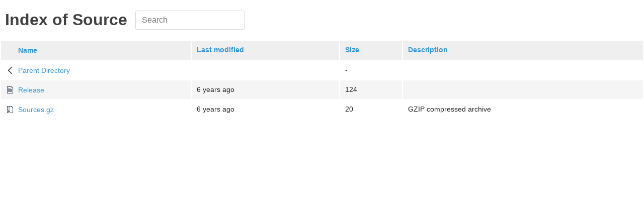

--- FILE ---
content_type: text/html;charset=UTF-8
request_url: http://apt.hamonikr.org/dists/sun/extra/source/?C=N;O=A
body_size: 1935
content:
<!DOCTYPE html>
<html>
<head>
  <meta charset="utf-8">
  <meta http-equiv="X-UA-Compatible" content="IE=edge">
  <meta name="viewport" content="width=device-width, initial-scale=1.0">
  <title></title>
  <link rel="stylesheet" type="text/css" href="/fancy-index/style.css">
  <style>img[src$=".svg"] { width: 16px; }</style>
</head>
<body>
  <table id="indexlist">
   <tr class="indexhead"><th class="indexcolicon"><img src="/icons/blank.gif" alt="[ICO]" width="16" height="16" /></th><th class="indexcolname"><a href="?C=N;O=D">Name</a></th><th class="indexcollastmod"><a href="?C=M;O=A">Last modified</a></th><th class="indexcolsize"><a href="?C=S;O=A">Size</a></th><th class="indexcoldesc"><a href="?C=D;O=A">Description</a></th></tr>
   <tr class="indexbreakrow"><th colspan="5"><hr /></th></tr>
   <tr class="even"><td class="indexcolicon"><img src="/fancy-index/icons/back.svg" alt="[PARENTDIR]" width="16" height="16" /></td><td class="indexcolname"><a href="/dists/sun/extra/">Parent Directory</a></td><td class="indexcollastmod">&nbsp;</td><td class="indexcolsize">  - </td><td class="indexcoldesc">&nbsp;</td></tr>
   <tr class="odd"><td class="indexcolicon"><img src="/fancy-index/icons/file-text.svg" alt="[   ]" width="16" height="16" /></td><td class="indexcolname"><a href="Release">Release</a></td><td class="indexcollastmod">2019-11-16 19:05  </td><td class="indexcolsize">124 </td><td class="indexcoldesc">&nbsp;</td></tr>
   <tr class="even"><td class="indexcolicon"><img src="/fancy-index/icons/file-zip.svg" alt="[   ]" width="16" height="16" /></td><td class="indexcolname"><a href="Sources.gz">Sources.gz</a></td><td class="indexcollastmod">2019-11-16 19:05  </td><td class="indexcolsize"> 20 </td><td class="indexcoldesc">GZIP compressed archive</td></tr>
   <tr class="indexbreakrow"><th colspan="5"><hr /></th></tr>
</table>
  <script src="/fancy-index/script.js"></script>
</body>
</html>
